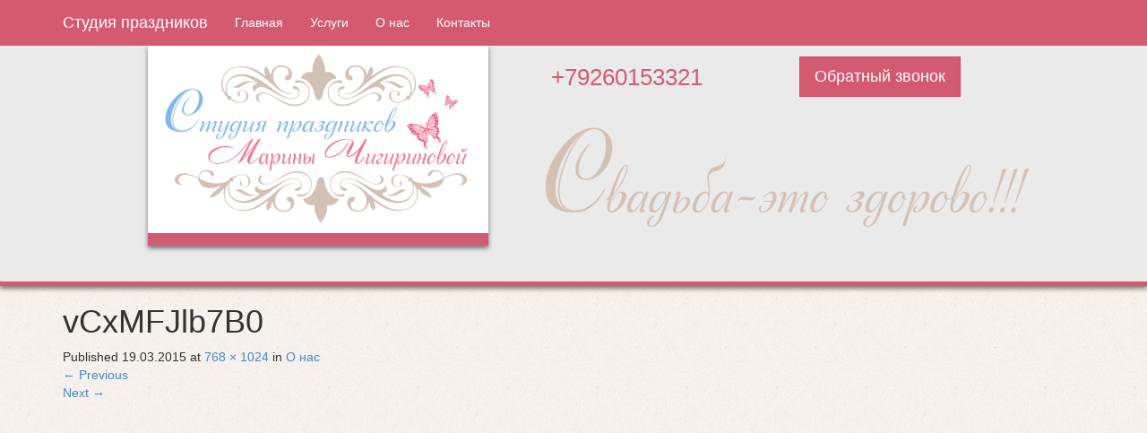

--- FILE ---
content_type: text/html; charset=utf-8
request_url: http://marinasvadba.ru/nasha-komanda/vcxmfjlb7b0
body_size: 4687
content:
<!DOCTYPE html>
<html lang="ru-RU">
<head>
  <meta charset="UTF-8">
  <meta name="viewport" content="width=device-width, initial-scale=1">
  <title>vCxMFJlb7B0 |</title>
  <link rel="profile" href="http://gmpg.org/xfn/11">
  <link rel="pingback" href="/xmlrpc.php">
  <link rel="stylesheet" id="animate-css" href="/wp-content/themes/marinasvadba/css/animate.css?ver=4.3.1" type="text/css" media="all">
  <script src="/wp-content/themes/marinasvadba/js/wow.min.js"></script>
  <script>
              new WOW().init();
  </script>
  <link rel='dns-prefetch' href='//s.w.org'>
  <link rel="alternate" type="application/rss+xml" title="Студия праздников &raquo; Лента" href="/feed">
  <link rel="alternate" type="application/rss+xml" title="Студия праздников &raquo; Лента комментариев" href="/comments/feed">
  <script type="text/javascript">
                        window._wpemojiSettings = {"baseUrl":"https:\/\/s.w.org\/images\/core\/emoji\/13.1.0\/72x72\/","ext":".png","svgUrl":"https:\/\/s.w.org\/images\/core\/emoji\/13.1.0\/svg\/","svgExt":".svg","source":{"concatemoji":"https:\/\/marinasvadba.ru\/wp-includes\/js\/wp-emoji-release.min.js?ver=5.8.3"}};
                        !function(e,a,t){var n,r,o,i=a.createElement("canvas"),p=i.getContext&&i.getContext("2d");function s(e,t){var a=String.fromCharCode;p.clearRect(0,0,i.width,i.height),p.fillText(a.apply(this,e),0,0);e=i.toDataURL();return p.clearRect(0,0,i.width,i.height),p.fillText(a.apply(this,t),0,0),e===i.toDataURL()}function c(e){var t=a.createElement("script");t.src=e,t.defer=t.type="text/javascript",a.getElementsByTagName("head")[0].appendChild(t)}for(o=Array("flag","emoji"),t.supports={everything:!0,everythingExceptFlag:!0},r=0;r<o.length;r++)t.supports[o[r]]=function(e){if(!p||!p.fillText)return!1;switch(p.textBaseline="top",p.font="600 32px Arial",e){case"flag":return s([127987,65039,8205,9895,65039],[127987,65039,8203,9895,65039])?!1:!s([55356,56826,55356,56819],[55356,56826,8203,55356,56819])&&!s([55356,57332,56128,56423,56128,56418,56128,56421,56128,56430,56128,56423,56128,56447],[55356,57332,8203,56128,56423,8203,56128,56418,8203,56128,56421,8203,56128,56430,8203,56128,56423,8203,56128,56447]);case"emoji":return!s([10084,65039,8205,55357,56613],[10084,65039,8203,55357,56613])}return!1}(o[r]),t.supports.everything=t.supports.everything&&t.supports[o[r]],"flag"!==o[r]&&(t.supports.everythingExceptFlag=t.supports.everythingExceptFlag&&t.supports[o[r]]);t.supports.everythingExceptFlag=t.supports.everythingExceptFlag&&!t.supports.flag,t.DOMReady=!1,t.readyCallback=function(){t.DOMReady=!0},t.supports.everything||(n=function(){t.readyCallback()},a.addEventListener?(a.addEventListener("DOMContentLoaded",n,!1),e.addEventListener("load",n,!1)):(e.attachEvent("onload",n),a.attachEvent("onreadystatechange",function(){"complete"===a.readyState&&t.readyCallback()})),(n=t.source||{}).concatemoji?c(n.concatemoji):n.wpemoji&&n.twemoji&&(c(n.twemoji),c(n.wpemoji)))}(window,document,window._wpemojiSettings);
  </script>
  <style type="text/css">
  img.wp-smiley,
  img.emoji {
        display: inline !important;
        border: none !important;
        box-shadow: none !important;
        height: 1em !important;
        width: 1em !important;
        margin: 0 .07em !important;
        vertical-align: -0.1em !important;
        background: none !important;
        padding: 0 !important;
  }
  </style>
  <link rel='stylesheet' id='wp-block-library-css' href='/wp-includes/css/dist/block-library/style.min.css?ver=5.8.3' type='text/css' media='all'>
  <link rel='stylesheet' id='upbootwp-css-css' href='/wp-content/themes/marinasvadba/css/upbootwp.min.css?ver=1.1' type='text/css' media='all'>
  <link rel='stylesheet' id='style-css' href='/wp-content/themes/marinasvadba/style.css?ver=5.8.3' type='text/css' media='all'>
  <link rel='stylesheet' id='ari-fancybox-css' href='/wp-content/plugins/ari-fancy-lightbox/assets/fancybox/jquery.fancybox.min.css?ver=1.3.6' type='text/css' media='all'>
  <script type='text/javascript' src='/wp-includes/js/jquery/jquery.min.js?ver=3.6.0' id='jquery-core-js'></script>
  <script type='text/javascript' src='/wp-includes/js/jquery/jquery-migrate.min.js?ver=3.3.2' id='jquery-migrate-js'></script>
  <script type='text/javascript' id='ari-fancybox-js-extra'>
  /* <![CDATA[ */
  var ARI_FANCYBOX = {"lightbox":{"backFocus":false,"trapFocus":false,"thumbs":{"hideOnClose":false},"touch":{"vertical":true,"momentum":true},"buttons":["slideShow","fullScreen","thumbs","close"],"lang":"custom","i18n":{"custom":{"PREV":"Previous","NEXT":"Next","PLAY_START":"Start slideshow (P)","PLAY_STOP":"Stop slideshow (P)","FULL_SCREEN":"Full screen (F)","THUMBS":"Thumbnails (G)","CLOSE":"Close (Esc)","ERROR":"The requested content cannot be loaded. <br\/> Please try again later."}}},"convert":{},"viewers":{"pdfjs":{"url":"https:\/\/marinasvadba.ru\/wp-content\/plugins\/ari-fancy-lightbox\/assets\/pdfjs\/web\/viewer.html"}}};
  /* ]]> */
  </script>
  <script type='text/javascript' src='/wp-content/plugins/ari-fancy-lightbox/assets/fancybox/jquery.fancybox.min.js?ver=1.3.6' id='ari-fancybox-js'></script>
  <link rel="https://api.w.org/" href="/wp-json/">
  <link rel="alternate" type="application/json" href="/wp-json/wp/v2/media/307">
  <link rel="EditURI" type="application/rsd+xml" title="RSD" href="/xmlrpc.php?rsd">
  <link rel="wlwmanifest" type="application/wlwmanifest+xml" href="/wp-includes/wlwmanifest.xml">
  <link rel='shortlink' href='/?p=307'>
  <link rel="alternate" type="application/json+oembed" href="/wp-json/oembed/1.0/embed?url=https%3A%2F%2Fmarinasvadba.ru%2Fnasha-komanda%2Fvcxmfjlb7b0">
  <link rel="alternate" type="text/xml+oembed" href="/wp-json/oembed/1.0/embed?url=https%3A%2F%2Fmarinasvadba.ru%2Fnasha-komanda%2Fvcxmfjlb7b0&#038;format=xml">
  <style type="text/css">
  BODY .fancybox-container{z-index:200000}BODY .fancybox-is-open .fancybox-bg{opacity:0.87}BODY .fancybox-bg {background-color:#0f0f11}BODY .fancybox-thumbs {background-color:#ffffff}
  </style>
</head>
<body class="attachment attachment-template-default attachmentid-307 attachment-jpeg">
  <div id="page" class="hfeed site">
    <header id="masthead" class="site-header container" role="banner">
      <nav class="navbar navbar-default navbar-fixed-top" role="navigation">
        <div class="container">
          <div class="row">
            <div class="col-md-12">
              <div class="navbar-header">
                <button type="button" class="navbar-toggle" data-toggle="collapse" data-target=".navbar-collapse"><span class="icon-bar"></span> <span class="icon-bar"></span> <span class="icon-bar"></span></button> <a href="/" title="Студия праздников" rel="home" class="navbar-brand">Студия праздников</a>
              </div>
              <div class="navbar-collapse collapse">
                <ul id="main-menu" class="nav navbar-nav">
                  <li id="menu-item-362" class="menu-item menu-item-type-custom menu-item-object-custom menu-item-home menu-item-362">
                    <a href="/">Главная</a>
                  </li>
                  <li id="menu-item-28" class="menu-item menu-item-type-post_type menu-item-object-page menu-item-28">
                    <a href="/uslugi">Услуги</a>
                  </li>
                  <li id="menu-item-104" class="menu-item menu-item-type-post_type menu-item-object-page menu-item-104">
                    <a href="/nasha-komanda">О нас</a>
                  </li>
                  <li id="menu-item-116" class="menu-item menu-item-type-post_type menu-item-object-page menu-item-116">
                    <a href="/kontakty">Контакты</a>
                  </li>
                </ul>
              </div>
            </div>
          </div>
        </div>
      </nav>
    </header>
    <div id="content" class="site-content blok6">
      <div class="container">
        <div class="row">
          <div class="col-md-12">
            <div class="col-md-4 col-md-offset-1 logo">
              <a href="/"><img src="/wp-content/themes/marinasvadba/img/logo.png" alt=" Марины Чигиринов Свадьба Красногорск "></a>
            </div>
            <div class="col-md-7">
              <div class="row slog">
                <div class="col-xs-6 col-xs-offset-2 col-sm-5 col-sm-offset-1 col-md-4 col-md-offset-1 text-center">
                  <div class="header_phone color1">
                    +79260153321
                  </div>
                </div>
                <div class="col-xs-6 col-xs-offset-2 col-sm-5 col-sm-offset-1 col-md-5">
                  <button class="btn btn-danger btn-lg wow animated wobble text-center" data-wow-offset="200" data-toggle="modal" data-target="#myModal">Обратный звонок</button>
                </div>
              </div>
              <div class="col-md-12 slog">
                <a href="/"><img class="animated zoomIn" src="/wp-content/themes/marinasvadba/img/slog.png" alt=" "></a>
              </div>
            </div>
          </div>
        </div>
      </div>
    </div>
    <div class="container">
      <div class="row">
        <div class="col-md-12">
          <div id="primary" class="content-area image-attachment">
            <main id="main" class="site-main" role="main">
              <article id="post-307" class="post-307 attachment type-attachment status-inherit hentry">
                <header class="entry-header">
                  <h1 class="entry-title">vCxMFJlb7B0</h1>
                  <div class="entry-meta">
                    Published <span class="entry-date"><time class="entry-date" datetime="2015-03-19T14:07:52+03:00">19.03.2015</time></span> at <a href="/wp-content/uploads/2015/01/vCxMFJlb7B0.jpg" title="Link to full-size image">768 &times; 1024</a> in <a href="/nasha-komanda" title="Return to О нас" rel="gallery">О нас</a>
                  </div>
                  <nav role="navigation" id="image-navigation" class="image-navigation">
                    <div class="nav-previous">
                      <a href='/nasha-komanda/utnpqg9etq8'><span class="meta-nav">&larr;</span> Previous</a>
                    </div>
                    <div class="nav-next">
                      <a href='/nasha-komanda/x9wskanv3aq'>Next <span class="meta-nav">&rarr;</span></a>
                    </div>
                  </nav>
                </header>
                <div class="entry-content">
                  <div class="entry-attachment">
                    <div class="attachment">
                      <a href="/nasha-komanda/1ofno5d4c0s" title="vCxMFJlb7B0" rel="attachment"><img width="768" height="1024" src="/wp-content/uploads/2015/01/vCxMFJlb7B0.jpg" class="attachment-1200x1200 size-1200x1200" alt="" loading="lazy"  sizes="(max-width: 768px) 100vw, 768px"></a>
                    </div>
                  </div>
                </div>
                <footer class="entry-meta">
                  Both comments and trackbacks are currently closed.
                </footer>
              </article>
            </main>
          </div>
        </div>
      </div>
    </div>
    <div class="modal fade" id="myModal" tabindex="-1" role="dialog" aria-labelledby="myModalLabel" aria-hidden="true">
      <div class="modal-dialog">
        <div class="modal-content">
          <div class="modal-header">
            <button type="button" class="close" data-dismiss="modal" aria-hidden="true">&times;</button>
            <h4 class="modal-title" id="myModalLabel"><b>Запишитесь на встречу</b> со мной, чтобы обсудить детали проведения мероприятия</h4>
          </div>
          <div class="modal-body">
            <form id="form" class="form_online" action="https://marinasvadba.ru/wp-content/themes/marinasvadba/mail.php" method="post" name="form">
              <div class="form-group">
                <label class="no">Имя</label> <input class="form-control required" placeholder="Как к Вам обращаться?" name="name" required="">
              </div>
              <div class="form-group">
                <label class="no">Email</label> <input class="form-control email" placeholder="Введите Email (это необязательно)" name="email">
              </div>
              <div class="form-group">
                <label class="no">Телефон</label> <input class="form-control phone" placeholder="Введите номер" name="tel" required="">
              </div>
              <div class="form-group">
                <label class="no">Что Вас интересует?</label> 
                <textarea class="form-control" placeholder="Задайте вопрос или укажите доп. контакты (можно оставить пустым)" name="message"></textarea>
              </div>
              <div class="checkbox">
                <label><input type="checkbox" required=""> Поставьте галочку, если Вы реальный человек</label>
              </div><button type="submit" required="" class="btn btn-primary btn-lg">Отправить!</button>
            </form>
          </div>
          <div class="modal-footer">
            <p>Или позвоните по телефону</p>
          </div>
        </div>
      </div>
    </div>
    <div id="footer">
      <div class="top">
        <div class="inner">
          <div class="block_footer_email"></div>
          <div class="block_footer_phone color1">
            +79260153321
          </div>
          <div class="block_footer_developer">
            <div class="text">
              Pазработка сайта
            </div>
          </div>
        </div>
      </div>
      <div class="bottom">
        <div class="inner">
          <div class="block_footer_copyrights">
            2025 Все права защищены
          </div>
        </div>
      </div>
    </div>
  </div>
  <script type='text/javascript' src='/wp-content/themes/marinasvadba/js/jquery.js?ver=2.0.3' id='upbootwp-jQuery-js'></script> 
  <script type='text/javascript' src='/wp-content/themes/marinasvadba/js/bootstrap.min.js?ver=1.1' id='upbootwp-basefile-js'></script> 
  <script type='text/javascript' src='/wp-includes/js/wp-embed.min.js?ver=5.8.3' id='wp-embed-js'></script>
</body>
</html>


--- FILE ---
content_type: text/css;charset=UTF-8
request_url: http://marinasvadba.ru/wp-content/themes/marinasvadba/style.css?ver=5.8.3
body_size: 3828
content:
/*
Theme Name: marinasvadba
Theme URI: http://upplex.de/bootstrap-3-wordpress-theme-framework/
Author: upplex
Author URI: http://upplex.de
Description: upBootWP is based on Underscores http://underscores.me/, (C) 2012-2013 Automattic, Inc. and Twitter Bootstrap 3. Feel free to edit it. 
Version: 0.1
License: GNU General Public License
License URI: license.txt
Text Domain: upbootwp
Domain Path: /languages/
Tags:

This theme, like WordPress, is licensed under the GPL.
Use it to make something cool, have fun, and share what you've learned with others.

upBootWP is based on Underscores http://underscores.me/, (C) 2012-2013 Automattic, Inc. and Twitter Bootstrap 3 

*/
.admin-bar .navbar-fixed-top {
    top: 30px;
    border-width: 0 0 1px;
}
.bg1 {
    background: url(img/bg1.jpg) center top no-repeat;
    background-size: cover;
    height: 520px;
    border-bottom: 5px solid #D45A72;
    box-shadow: 0 3px 5px rgba(0, 0, 0, 0.5);
}
.bg2{
    background: url(img/bg2.jpg) center top no-repeat;
    background-size: cover;
    height: 100%;
    box-shadow: 0 3px 5px rgba(0, 0, 0, 0.1);
}
.bg2 ul {}
.bg2 ul li  {
    padding-bottom: 20px;
    padding-left: 50px;
    background: url('img/marker_1.png') 0px 10px no-repeat;
    background-size: auto;
    line-height: 18px;
    list-style: none;
}

.bg3{
    background-size: cover;
    padding: 3%;
    border: 15px solid #FFFFFF;
    box-shadow: 0 3px 5px rgba(0, 0, 0, 0.1);
    background: #fff;
    height: 100%;
    display: inline-block;
}

h2 {
    max-width: 520px;
    margin: 0px auto 40px;
    padding: 20px 0px 32px;
    position: relative;
    font-size: 25px;
    font-weight: normal;
    text-transform: uppercase;
    line-height: 40px;
    }

h2:after {
    width: 88px;
    height: 3px;
    margin-left: -44px;
    display: block;
    position: absolute;
    left: 50%;
    bottom: 0px;
    background-color: #D45A72;
    content: ' ';
}

.color1 {color: #D45A72;}
.color2 {color: #CAB8AD;}
.titleBullet2 {background:#00a8ff;
    line-height: 80px;
    font-size: 20px;    
    z-index: 10;
    height: 80px;}
.logo {
    border-style: solid;
    border-color: #D45A72;
    background-color: rgb(255, 255, 255);
    position: relative;
    border-width: 0px 0px 14px;
    box-shadow: 0 3px 5px rgba(0, 0, 0, 0.5);
}
.logo img {width: 100%;}

.slog { padding: 2% 0;}
.slog img {width: 100%;}
.bg3 img {width: 100%;}
.bg4 {width: 100%;background: #EAEAEA;box-shadow: 0 3px 5px rgba(0, 0, 0, 0.1);}

.testimonial {width: 46%;margin: 2%;float:left;-webkit-box-shadow: 0 35px 35px -35px #000000;      -moz-box-shadow: 0 35px 35px -35px #000000;      box-shadow: 0 30px 25px -35px #000000;background: rgba(255, 255, 255, 0.81);}
.otz .testimonial {width:98%;}
#testimonial-form {
    margin: 13px auto;
    background-repeat: repeat-y;
    background: url(img/top_left.png) left top no-repeat, url(img/top_right.png) right top no-repeat, url(img/bottom_left.png) left bottom no-repeat, url(img/bottom_right.png) right bottom no-repeat #FFFFFF;
    background-size: 135px 155px, 135px 155px, 135px 155px, 135px 155px;
    padding: 14%;
    border: 15px solid #FFFFFF;
    box-shadow: 0 3px 5px rgba(0, 0, 0, 0.1);
}

#testimonial-form input[type="text"] {
      padding: 8px;
      margin: 5px 0;
      border: 5px solid rgba(255, 255, 255, 0.5);
      -moz-box-shadow: 0 2px 10px rgba(0, 0, 0, 0.25) inset, 0 2px 10px rgba(0, 0, 0, 0.25);
      -webkit-box-shadow: 0 2px 10px rgba(0, 0, 0, 0.25) inset, 0 2px 10px rgba(0, 0, 0, 0.25);
      box-shadow: 0 2px 10px rgba(0, 0, 0, 0.15) inset, 0 2px 10px rgba(0, 0, 0, 0.15);
      -moz-border-radius: 10px;
      -webkit-border-radius: 10px;
      border-radius: 10px;
      background: rgba(255, 255, 255, 0.5);
      -moz-appearance: none;
      -webkit-appearance: none;
      outline: none;
      width: 100%;
}

#testimonial-form input.error, #testimonial-form textarea.error, #testimonial-form select.error {
    width: 100%;
}
.testimonial .photo {
    float: left;
    margin: 3%;
    position: relative;
    width: 28%;
}     
 #testimonial-form .form-field {
    margin: 20px 0px 10px 0px;
}    
    
#testimonial-form textarea {
       padding: 8px;
    margin: 5px 0;
    border: 5px solid rgba(255, 255, 255, 0.5);
    -moz-box-shadow: 0 2px 10px rgba(0, 0, 0, 0.25) inset, 0 2px 10px rgba(0, 0, 0, 0.25);
    -webkit-box-shadow: 0 2px 10px rgba(0, 0, 0, 0.25) inset, 0 2px 10px rgba(0, 0, 0, 0.25);
    box-shadow: 0 2px 10px rgba(0, 0, 0, 0.15) inset, 0 2px 10px rgba(0, 0, 0, 0.15);
    -moz-border-radius: 10px;
    -webkit-border-radius: 10px;
    border-radius: 10px;
    background: rgba(255, 255, 255, 0.5);
    -moz-appearance: none;
    -webkit-appearance: none;
    outline: none;
    width: 100%;
}
    
.aligncenter {
display:block;
margin-left:auto;
margin-right:auto;
}

.alignleft {
float:left;
margin: 0 15px 5px 0;
}

.alignright {
float:right;
margin: 0  0 5px 15px;
}

img {max-width:100%;height:auto;}


.testimonial .photo {float:left; width: 28%; padding: 4%;}
.testimonial .photo img {float:left;border-radius:50%;background: none repeat scroll 0 0 #FFFFFF;      border: 1px solid #EFEFEF;      padding: 6px;}
.testimonial .client {float:right;margin: 2%  4% 4%;color#fff;color: #D45A72;font-family: Georgia,serif;      font-size: 18px;      font-style: italic;width: 225px;}
.testimonial .content {

color: #383838;
font-family: Georgia,serif;
font-size: 16px;
font-style: italic;
line-height: 1.45;
padding: 1.25em 40px;
position: relative;
float: right;width: 66%;
            }
.testimonial .content:before {
color: #7A7A7A;
content: "\201C";
display: block;
font-size: 80px;
left: -15px;
position: absolute;
top: -10px;
}
.testimonial .content cite {
color: #999999;
display: block;
font-size: 14px;
margin-top: 5px;
}
.testimonial .content cite:before {
content: "\2014 \2009";
}


.slogantel a {
    top: 0px;
    right: 105px;
    font-size: 2.5em;
    color: #F8F6F5;
    text-decoration: none;
    background: #D45A72;
    background-position: 0;
    background-repeat: no-repeat;
    background-size: 30px 30px !important;
    padding: 5px 40px 10px;
    box-shadow: 0 3px 5px rgba(0, 0, 0, 0.5);
}

.line {border-top: 5px solid #D45A72;}
.linebg {}
.blok2 img {width: 100%;background: #fcfcfc;      border: 1px solid #fff;      border-radius: 0;      box-shadow: none;      padding: 0;      -webkit-transition: all ease-in-out .2s;      -moz-transition: all ease-in-out .2s;      -o-transition: all ease-in-out .2s;      transition: all ease-in-out .2s;      padding: 10px;}

.blok3 {
    background-repeat: repeat-y;
    background: url(img/top_left.png) left top no-repeat, url(img/top_right.png) right top no-repeat, url(img/bottom_left.png) left bottom no-repeat, url(img/bottom_right.png) right bottom no-repeat #FFFFFF;
    background-size: 135px 155px, 135px 155px, 135px 155px, 135px 155px;
    padding:  5%;
    border: 15px solid #FFFFFF;
    box-shadow: 0 3px 5px rgba(0, 0, 0, 0.1);
    }
	
.blok4	li {
    margin-top: 50px;
    padding-left: 35px;
    background: url(img/marker_1.png) no-repeat 0px 2px;
    font-family: 'Open Sans';
    font-size: 18px;
    color: #2a2a2a;
    font-weight: 600;
    text-transform: uppercase;
    line-height: 24px;
}

.blok5 {
    background-repeat: repeat-y;
    background: url(img/top_left.png) left top no-repeat, url(img/top_right.png) right top no-repeat, url(img/bottom_left.png) left bottom no-repeat, url(img/bottom_right.png) right bottom no-repeat #FFFFFF;
    background-size: 135px 155px, 135px 155px, 135px 155px, 135px 155px;
    padding: 5% 10%;
    border: 15px solid #FFFFFF;
    box-shadow: 0 3px 5px rgba(0, 0, 0, 0.1);
    }

.blok6 { background-color: #eaeaea;padding: 0 0 40px 0;border-bottom: 5px solid #D45A72;      box-shadow: 0 3px 5px rgba(0, 0, 0, 0.5);}
   

/*Стили полей при клике по ним*/
#applicationName:focus, #applicationEmail:focus, #applicationTelephone:focus {
    border: 1px solid #30ad64;
}
 
/*Стили текста, выводящегося в placeholder*/
::-webkit-input-placeholder {
    color: #999;
    font-family: 'PT Sans', sans-serif;
    
}
 
::-moz-placeholder  {
    color: #fff;
    font-family: 'PT Sans', sans-serif;
    text-shadow: 0 1px 1px rgba(0, 0, 0, .3);
}  /* Firefox 19+ */
 
:-moz-placeholder {
    color: #fff;
    font-family: 'PT Sans', sans-serif;
    text-shadow: 0 1px 1px rgba(0, 0, 0, .3);
}  /* Firefox 18- */
 
:-ms-input-placeholder {
    color: #fff;
    font-family: 'PT Sans', sans-serif;
    text-shadow: 0 1px 1px rgba(0, 0, 0, .3);
}
 
::placeholder {
    color: #fff;
    text-shadow: 0 1px 1px rgba(0, 0, 0, .3);
}
/* Стили формы */
#application {
    max-width: 555px;
    margin: 0 auto;
    padding: 0% 3% 3%;
}
 
/*Стили полей для ввода*/
#applicationName, #applicationEmail, #applicationTelephone {
    width: 100%;
    height: 55px;
    background: none;
    margin-bottom: 25px;
    border: 1px solid #fff;
    text-align: center;
    color: #D45A72;
    font-size: 20px;
    background: #FFF;
    border: 1px solid #D45A72;
}
/*Стили для кнопки*/
.applicationButton {
    margin-top: 25px;
    background: #D45A72;
    border: none;
    width: 100%;
    height: 45px;
    color: #fff;
    font-size: 16px;
    text-transform: uppercase;
    font-family: 'PT Sans', sans-serif;
    cursor: pointer;
}
    .applicationButton:hover {
        background: #d68c18;
    }
	
	
	.bulletsBlock:after {
    content: "";
    display: table;
    clear: both;
}
 
.bulletsBlock > div {
    background: rgba(0,0,0,0.3);
    text-align: center;
    position: relative;
    padding-bottom: 365px;
    cursor: pointer;
    -webkit-transition:all 0.35s linear;
    transition:all 0.35s linear;
    overflow: hidden;
}
 
.bulletsBlock > div:first-child {
    margin-left:0;
}
 
/*Тень снизу у блока при наведении*/
.bulletsBlock > div:hover {
    -webkit-box-shadow: 0 35px 35px -35px #000000;
    -moz-box-shadow: 0 35px 35px -35px #000000;
    box-shadow: 0 35px 35px -35px #000000;
}

.bullet-item span{
    line-height: 1.5em;
    font-size: 12.5em;
    color:#fff;
    position: absolute;
    top:0;
    left:0;
    display: block;
    width: 100%;
    -webkit-transition:all 0.35s ease;
    transition:all 0.35s ease;
}

.fa-cog img {width:100%;}
 
/*Анимация иконки при наведении - уменьшение и сдвиг вверх*/
.bulletsBlock > div:hover span.iconBullet{
    line-height: 1.35em;
    font-size: 10.625em;
    top:-2.7%;
}

.titleBullet, .hideText {
    position: absolute;
    left:0;
    bottom:0;
    text-align: center;
    width: 100%;
    margin: 0;
    color: #fff;
    -webkit-transition:all 0.35s ease;
    transition:all 0.35s ease;
}
 
.titleBullet {
    line-height: 80px;
    font-size: 20px;
    background: #D45A72;
    z-index: 10;
    height: 80px;
}

.hideText {
    line-height: 1.3em;
    font-size: 16px;
    padding: 1em 0;
    background:#3B3B3B;
    font-weight: 300;
    z-index: 8;
    height: 80px;
    -webkit-transition:all 0.35s linear 0.2s;
    transition:all 0.35s linear 0.2s;
}
.header_phone {
    margin-top: 5px;
    float: left;
    font-size: 26px;
    }
 
/*Анимация при наведении видимого текстового блока*/
.bulletsBlock > div:hover p.titleBullet{
    bottom:80px;
}
 
/*Анимация при наведении скрытого текстового блока*/
.bulletsBlock > div:hover p.hideText{
    background:#454545;
}

#footer {}
#footer .top {min-height: 65px; overflow:hidden; background-color:#eaeaea;}
#footer .bottom {height:65px; overflow:hidden; background-color:#202020;}
#footer .inner {max-width: 1170px; text-align: center;margin: 0 auto;}

.block_footer_email {margin-top:25px; padding-left:29px; float:left; background:url(images/icon_footer_email_1.png) no-repeat 0px 2px; font-size:14px;}
.block_footer_email a {font-size:14px;}

.block_footer_phone {margin-left:31px; margin-top: 22px; padding-left:32px; float:left; background:url(images/icon_footer_phone_1.png) no-repeat 0px 0px; font-size: 18px;}
.block_footer_phone a {font-size:14px;}

.block_footer_question {margin-left:30px; margin-top:21px; float:left; font-family:Helvetica; font-size:18px; line-height:px; color:#202020;}
.block_footer_question a {padding-bottom:6px; display:inline-block; font-size:18px; color: #478BCE; border-bottom: 1px solid #868BCA;}
.block_footer_question a:hover {border-color:transparent; text-decoration:none;}

.block_footer_developer {float:right;}
.block_footer_developer .text {padding-top:25px; float:left; font-size:14px;}
.block_footer_developer .logo {margin-left:30px; padding-top:17px; float:left; cursor: pointer;}
.block_footer_developer .logo img {display:block;}

.block_footer_copyrights {height:42px; line-height:42px;font-size:14px; color:#ffffff;}

.block_footer_menu {float:right;}
.block_footer_menu li {margin-left:35px; float:left; display:block; font-size:14px; color:#ffffff; line-height:42px;}
.block_footer_menu li:first-child {margin-left:0px;}
.block_footer_menu li a {font-size:14px; color:#ffffff;}

.block_footer_copyrights {height:65px; line-height:65px; font-size:14px; color:#ffffff;}

@media screen and (max-width:800px) {

    .bg1 {
    background: #EAEAEA;
    background-size: cover;
    height: 100%;
    border-bottom: 5px solid #D45A72;
    box-shadow: 0 3px 5px rgba(0, 0, 0, 0.5);
}

.bg3 img {
    width: 40%; margin: 0 30%;
    
}

.blok2 img {
    width: 75%;
    margin: 0 0 0 15%;
   }
    
}





@media screen and (max-width:640px) {}
@media screen and (max-width:415px) {

.bg1 {
    background: #eaeaea;
    background-size: cover;
    height: 100%;
    padding: 0 0 15px 0;
    border-bottom: 5px solid #D45A72;
    box-shadow: 0 3px 5px rgba(0, 0, 0, 0.5);
}
.testimonial .content {   
    width: 100%;
}

.blok3 {
    background-repeat: repeat-y;
    background: url(img/top_left.png) left top no-repeat, url(img/top_right.png) right top no-repeat #FFFFFF;
    background-size: 135px 155px, 135px 155px, 135px 155px, 135px 155px;
    padding: 13% 2% 20%;
    border: 15px solid #FFFFFF;
    box-shadow: 0 3px 5px rgba(0, 0, 0, 0.1);
}


.testimonial {margin:5px 0;}
#testimonial-form {
    margin: 13px auto;
    background-repeat: repeat-y;
    background: #fff;
    padding: 7%;
    border: none;
    box-shadow: 0 3px 5px rgba(0, 0, 0, 0.1);
}

.testimonial .photo {
    margin: 5% 20%;
    position: relative;
    width: 60%;
}

.otz .testimonial {
    width: 100%;
}

.block_footer_developer {
    float: none;
    display: inline-block;
}

.block_footer_developer .text {
    padding: 25px;
    float: none;
    font-size: 14px;
}

.blok5 {
    background-repeat: repeat-y;
    background: #fff;
    padding: 5%;
    border: 15px solid #FFFFFF;
    box-shadow: 0 3px 5px rgba(0, 0, 0, 0.1);}
	
.bulletsBlock > div {
    background: rgba(0,0,0,0.3);
    text-align: center;
    position: relative;
    height: 220px;
    padding: 0;
    cursor: pointer;
    -webkit-transition: all 0.35s linear;
    transition: all 0.35s linear;
    overflow: hidden;
    margin: 5px -5px;
}

.bulletsBlock > div:hover span.iconBullet {
    line-height: 0;
    font-size: 10.625em;
    top: -2.7%;
}

.titleBullet {
    line-height: 80px;
    font-size: 14px;
    background: #D45A72;
    z-index: 10;
    height: 80px;
}

.testimonial {
    width: 98%;
    margin: 2%;
    float: left;
    -webkit-box-shadow: 0 35px 35px -35px #000000;
    -moz-box-shadow: 0 35px 35px -35px #000000;
    box-shadow: 0 30px 25px -35px #000000;
    background: rgba(255, 255, 255, 0.81);
}

.bg2 {
    background: url(img/bg2.jpg) center top no-repeat #eaeaea;
    background-size: contain;
    height: 100%;
    box-shadow: 0 3px 5px rgba(0, 0, 0, 0.1);
}

.bg2 h2 {
    max-width: 90%;
    margin: 0px auto 40px;
    padding: 5px 0px 25px;
    position: relative;
    font-size: 18px;
    font-weight: normal;
    text-transform: uppercase;
    line-height: 28px;
}

.modal-body {
    position: relative;
    padding: 20px;
    display: inline-block;
}

.bullet-item span {
    line-height: 0;
    font-size: 12.5em;
    color: #fff;
    position: absolute;
    top: 0;
    left: 0;
    display: block;
    width: 100%;
    -webkit-transition: all 0.35s ease;
    transition: all 0.35s ease;
}


}
@media screen and (max-width:320px) {

}